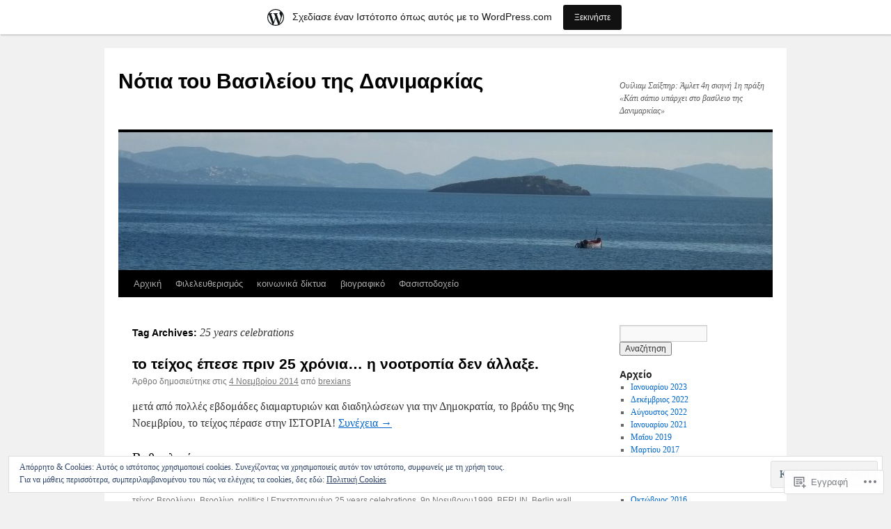

--- FILE ---
content_type: text/html; charset=UTF-8
request_url: https://brexians.wordpress.com/tag/25-years-celebrations/
body_size: 19635
content:
<!DOCTYPE html>
<html lang="el-GR">
<head>
<meta charset="UTF-8" />
<title>
25 years celebrations | Νότια του Βασιλείου της Δανιμαρκίας</title>
<link rel="profile" href="https://gmpg.org/xfn/11" />
<link rel="stylesheet" type="text/css" media="all" href="https://s0.wp.com/wp-content/themes/pub/twentyten/style.css?m=1659017451i&amp;ver=20190507" />
<link rel="pingback" href="https://brexians.wordpress.com/xmlrpc.php">
<meta name='robots' content='max-image-preview:large' />
<meta name="google-site-verification" content="f5QWMJemk0RgLSJ1S_9xRGADB6OWzZc1bPI4noqVhtU" />
<link rel='dns-prefetch' href='//s0.wp.com' />
<link rel='dns-prefetch' href='//af.pubmine.com' />
<link rel="alternate" type="application/rss+xml" title="Ροή RSS &raquo; Νότια του Βασιλείου της Δανιμαρκίας" href="https://brexians.wordpress.com/feed/" />
<link rel="alternate" type="application/rss+xml" title="Κανάλι σχολίων &raquo; Νότια του Βασιλείου της Δανιμαρκίας" href="https://brexians.wordpress.com/comments/feed/" />
<link rel="alternate" type="application/rss+xml" title="Κανάλι ετικέτας 25 years celebrations &raquo; Νότια του Βασιλείου της Δανιμαρκίας" href="https://brexians.wordpress.com/tag/25-years-celebrations/feed/" />
	<script type="text/javascript">
		/* <![CDATA[ */
		function addLoadEvent(func) {
			var oldonload = window.onload;
			if (typeof window.onload != 'function') {
				window.onload = func;
			} else {
				window.onload = function () {
					oldonload();
					func();
				}
			}
		}
		/* ]]> */
	</script>
	<link crossorigin='anonymous' rel='stylesheet' id='all-css-0-1' href='/_static/??-eJxtjEsOwjAMRC9EMBUoiAXiLG6wojTOR7WjiNuTdoGEYDkz7w30alzJSlkhNVO5+ZAFenh6UgFqYy0xkGHsoJQqo5KA6Ivp6EQO8P+AQxzYQlrRRbOnH3zm4j9CwjWShuzNjCsM9LvZ5Ee6T1c72cvpZs/LG8VZRLg=&cssminify=yes' type='text/css' media='all' />
<style id='wp-emoji-styles-inline-css'>

	img.wp-smiley, img.emoji {
		display: inline !important;
		border: none !important;
		box-shadow: none !important;
		height: 1em !important;
		width: 1em !important;
		margin: 0 0.07em !important;
		vertical-align: -0.1em !important;
		background: none !important;
		padding: 0 !important;
	}
/*# sourceURL=wp-emoji-styles-inline-css */
</style>
<link crossorigin='anonymous' rel='stylesheet' id='all-css-2-1' href='/wp-content/plugins/gutenberg-core/v22.2.0/build/styles/block-library/style.css?m=1764855221i&cssminify=yes' type='text/css' media='all' />
<style id='wp-block-library-inline-css'>
.has-text-align-justify {
	text-align:justify;
}
.has-text-align-justify{text-align:justify;}

/*# sourceURL=wp-block-library-inline-css */
</style><style id='global-styles-inline-css'>
:root{--wp--preset--aspect-ratio--square: 1;--wp--preset--aspect-ratio--4-3: 4/3;--wp--preset--aspect-ratio--3-4: 3/4;--wp--preset--aspect-ratio--3-2: 3/2;--wp--preset--aspect-ratio--2-3: 2/3;--wp--preset--aspect-ratio--16-9: 16/9;--wp--preset--aspect-ratio--9-16: 9/16;--wp--preset--color--black: #000;--wp--preset--color--cyan-bluish-gray: #abb8c3;--wp--preset--color--white: #fff;--wp--preset--color--pale-pink: #f78da7;--wp--preset--color--vivid-red: #cf2e2e;--wp--preset--color--luminous-vivid-orange: #ff6900;--wp--preset--color--luminous-vivid-amber: #fcb900;--wp--preset--color--light-green-cyan: #7bdcb5;--wp--preset--color--vivid-green-cyan: #00d084;--wp--preset--color--pale-cyan-blue: #8ed1fc;--wp--preset--color--vivid-cyan-blue: #0693e3;--wp--preset--color--vivid-purple: #9b51e0;--wp--preset--color--blue: #0066cc;--wp--preset--color--medium-gray: #666;--wp--preset--color--light-gray: #f1f1f1;--wp--preset--gradient--vivid-cyan-blue-to-vivid-purple: linear-gradient(135deg,rgb(6,147,227) 0%,rgb(155,81,224) 100%);--wp--preset--gradient--light-green-cyan-to-vivid-green-cyan: linear-gradient(135deg,rgb(122,220,180) 0%,rgb(0,208,130) 100%);--wp--preset--gradient--luminous-vivid-amber-to-luminous-vivid-orange: linear-gradient(135deg,rgb(252,185,0) 0%,rgb(255,105,0) 100%);--wp--preset--gradient--luminous-vivid-orange-to-vivid-red: linear-gradient(135deg,rgb(255,105,0) 0%,rgb(207,46,46) 100%);--wp--preset--gradient--very-light-gray-to-cyan-bluish-gray: linear-gradient(135deg,rgb(238,238,238) 0%,rgb(169,184,195) 100%);--wp--preset--gradient--cool-to-warm-spectrum: linear-gradient(135deg,rgb(74,234,220) 0%,rgb(151,120,209) 20%,rgb(207,42,186) 40%,rgb(238,44,130) 60%,rgb(251,105,98) 80%,rgb(254,248,76) 100%);--wp--preset--gradient--blush-light-purple: linear-gradient(135deg,rgb(255,206,236) 0%,rgb(152,150,240) 100%);--wp--preset--gradient--blush-bordeaux: linear-gradient(135deg,rgb(254,205,165) 0%,rgb(254,45,45) 50%,rgb(107,0,62) 100%);--wp--preset--gradient--luminous-dusk: linear-gradient(135deg,rgb(255,203,112) 0%,rgb(199,81,192) 50%,rgb(65,88,208) 100%);--wp--preset--gradient--pale-ocean: linear-gradient(135deg,rgb(255,245,203) 0%,rgb(182,227,212) 50%,rgb(51,167,181) 100%);--wp--preset--gradient--electric-grass: linear-gradient(135deg,rgb(202,248,128) 0%,rgb(113,206,126) 100%);--wp--preset--gradient--midnight: linear-gradient(135deg,rgb(2,3,129) 0%,rgb(40,116,252) 100%);--wp--preset--font-size--small: 13px;--wp--preset--font-size--medium: 20px;--wp--preset--font-size--large: 36px;--wp--preset--font-size--x-large: 42px;--wp--preset--font-family--albert-sans: 'Albert Sans', sans-serif;--wp--preset--font-family--alegreya: Alegreya, serif;--wp--preset--font-family--arvo: Arvo, serif;--wp--preset--font-family--bodoni-moda: 'Bodoni Moda', serif;--wp--preset--font-family--bricolage-grotesque: 'Bricolage Grotesque', sans-serif;--wp--preset--font-family--cabin: Cabin, sans-serif;--wp--preset--font-family--chivo: Chivo, sans-serif;--wp--preset--font-family--commissioner: Commissioner, sans-serif;--wp--preset--font-family--cormorant: Cormorant, serif;--wp--preset--font-family--courier-prime: 'Courier Prime', monospace;--wp--preset--font-family--crimson-pro: 'Crimson Pro', serif;--wp--preset--font-family--dm-mono: 'DM Mono', monospace;--wp--preset--font-family--dm-sans: 'DM Sans', sans-serif;--wp--preset--font-family--dm-serif-display: 'DM Serif Display', serif;--wp--preset--font-family--domine: Domine, serif;--wp--preset--font-family--eb-garamond: 'EB Garamond', serif;--wp--preset--font-family--epilogue: Epilogue, sans-serif;--wp--preset--font-family--fahkwang: Fahkwang, sans-serif;--wp--preset--font-family--figtree: Figtree, sans-serif;--wp--preset--font-family--fira-sans: 'Fira Sans', sans-serif;--wp--preset--font-family--fjalla-one: 'Fjalla One', sans-serif;--wp--preset--font-family--fraunces: Fraunces, serif;--wp--preset--font-family--gabarito: Gabarito, system-ui;--wp--preset--font-family--ibm-plex-mono: 'IBM Plex Mono', monospace;--wp--preset--font-family--ibm-plex-sans: 'IBM Plex Sans', sans-serif;--wp--preset--font-family--ibarra-real-nova: 'Ibarra Real Nova', serif;--wp--preset--font-family--instrument-serif: 'Instrument Serif', serif;--wp--preset--font-family--inter: Inter, sans-serif;--wp--preset--font-family--josefin-sans: 'Josefin Sans', sans-serif;--wp--preset--font-family--jost: Jost, sans-serif;--wp--preset--font-family--libre-baskerville: 'Libre Baskerville', serif;--wp--preset--font-family--libre-franklin: 'Libre Franklin', sans-serif;--wp--preset--font-family--literata: Literata, serif;--wp--preset--font-family--lora: Lora, serif;--wp--preset--font-family--merriweather: Merriweather, serif;--wp--preset--font-family--montserrat: Montserrat, sans-serif;--wp--preset--font-family--newsreader: Newsreader, serif;--wp--preset--font-family--noto-sans-mono: 'Noto Sans Mono', sans-serif;--wp--preset--font-family--nunito: Nunito, sans-serif;--wp--preset--font-family--open-sans: 'Open Sans', sans-serif;--wp--preset--font-family--overpass: Overpass, sans-serif;--wp--preset--font-family--pt-serif: 'PT Serif', serif;--wp--preset--font-family--petrona: Petrona, serif;--wp--preset--font-family--piazzolla: Piazzolla, serif;--wp--preset--font-family--playfair-display: 'Playfair Display', serif;--wp--preset--font-family--plus-jakarta-sans: 'Plus Jakarta Sans', sans-serif;--wp--preset--font-family--poppins: Poppins, sans-serif;--wp--preset--font-family--raleway: Raleway, sans-serif;--wp--preset--font-family--roboto: Roboto, sans-serif;--wp--preset--font-family--roboto-slab: 'Roboto Slab', serif;--wp--preset--font-family--rubik: Rubik, sans-serif;--wp--preset--font-family--rufina: Rufina, serif;--wp--preset--font-family--sora: Sora, sans-serif;--wp--preset--font-family--source-sans-3: 'Source Sans 3', sans-serif;--wp--preset--font-family--source-serif-4: 'Source Serif 4', serif;--wp--preset--font-family--space-mono: 'Space Mono', monospace;--wp--preset--font-family--syne: Syne, sans-serif;--wp--preset--font-family--texturina: Texturina, serif;--wp--preset--font-family--urbanist: Urbanist, sans-serif;--wp--preset--font-family--work-sans: 'Work Sans', sans-serif;--wp--preset--spacing--20: 0.44rem;--wp--preset--spacing--30: 0.67rem;--wp--preset--spacing--40: 1rem;--wp--preset--spacing--50: 1.5rem;--wp--preset--spacing--60: 2.25rem;--wp--preset--spacing--70: 3.38rem;--wp--preset--spacing--80: 5.06rem;--wp--preset--shadow--natural: 6px 6px 9px rgba(0, 0, 0, 0.2);--wp--preset--shadow--deep: 12px 12px 50px rgba(0, 0, 0, 0.4);--wp--preset--shadow--sharp: 6px 6px 0px rgba(0, 0, 0, 0.2);--wp--preset--shadow--outlined: 6px 6px 0px -3px rgb(255, 255, 255), 6px 6px rgb(0, 0, 0);--wp--preset--shadow--crisp: 6px 6px 0px rgb(0, 0, 0);}:where(.is-layout-flex){gap: 0.5em;}:where(.is-layout-grid){gap: 0.5em;}body .is-layout-flex{display: flex;}.is-layout-flex{flex-wrap: wrap;align-items: center;}.is-layout-flex > :is(*, div){margin: 0;}body .is-layout-grid{display: grid;}.is-layout-grid > :is(*, div){margin: 0;}:where(.wp-block-columns.is-layout-flex){gap: 2em;}:where(.wp-block-columns.is-layout-grid){gap: 2em;}:where(.wp-block-post-template.is-layout-flex){gap: 1.25em;}:where(.wp-block-post-template.is-layout-grid){gap: 1.25em;}.has-black-color{color: var(--wp--preset--color--black) !important;}.has-cyan-bluish-gray-color{color: var(--wp--preset--color--cyan-bluish-gray) !important;}.has-white-color{color: var(--wp--preset--color--white) !important;}.has-pale-pink-color{color: var(--wp--preset--color--pale-pink) !important;}.has-vivid-red-color{color: var(--wp--preset--color--vivid-red) !important;}.has-luminous-vivid-orange-color{color: var(--wp--preset--color--luminous-vivid-orange) !important;}.has-luminous-vivid-amber-color{color: var(--wp--preset--color--luminous-vivid-amber) !important;}.has-light-green-cyan-color{color: var(--wp--preset--color--light-green-cyan) !important;}.has-vivid-green-cyan-color{color: var(--wp--preset--color--vivid-green-cyan) !important;}.has-pale-cyan-blue-color{color: var(--wp--preset--color--pale-cyan-blue) !important;}.has-vivid-cyan-blue-color{color: var(--wp--preset--color--vivid-cyan-blue) !important;}.has-vivid-purple-color{color: var(--wp--preset--color--vivid-purple) !important;}.has-black-background-color{background-color: var(--wp--preset--color--black) !important;}.has-cyan-bluish-gray-background-color{background-color: var(--wp--preset--color--cyan-bluish-gray) !important;}.has-white-background-color{background-color: var(--wp--preset--color--white) !important;}.has-pale-pink-background-color{background-color: var(--wp--preset--color--pale-pink) !important;}.has-vivid-red-background-color{background-color: var(--wp--preset--color--vivid-red) !important;}.has-luminous-vivid-orange-background-color{background-color: var(--wp--preset--color--luminous-vivid-orange) !important;}.has-luminous-vivid-amber-background-color{background-color: var(--wp--preset--color--luminous-vivid-amber) !important;}.has-light-green-cyan-background-color{background-color: var(--wp--preset--color--light-green-cyan) !important;}.has-vivid-green-cyan-background-color{background-color: var(--wp--preset--color--vivid-green-cyan) !important;}.has-pale-cyan-blue-background-color{background-color: var(--wp--preset--color--pale-cyan-blue) !important;}.has-vivid-cyan-blue-background-color{background-color: var(--wp--preset--color--vivid-cyan-blue) !important;}.has-vivid-purple-background-color{background-color: var(--wp--preset--color--vivid-purple) !important;}.has-black-border-color{border-color: var(--wp--preset--color--black) !important;}.has-cyan-bluish-gray-border-color{border-color: var(--wp--preset--color--cyan-bluish-gray) !important;}.has-white-border-color{border-color: var(--wp--preset--color--white) !important;}.has-pale-pink-border-color{border-color: var(--wp--preset--color--pale-pink) !important;}.has-vivid-red-border-color{border-color: var(--wp--preset--color--vivid-red) !important;}.has-luminous-vivid-orange-border-color{border-color: var(--wp--preset--color--luminous-vivid-orange) !important;}.has-luminous-vivid-amber-border-color{border-color: var(--wp--preset--color--luminous-vivid-amber) !important;}.has-light-green-cyan-border-color{border-color: var(--wp--preset--color--light-green-cyan) !important;}.has-vivid-green-cyan-border-color{border-color: var(--wp--preset--color--vivid-green-cyan) !important;}.has-pale-cyan-blue-border-color{border-color: var(--wp--preset--color--pale-cyan-blue) !important;}.has-vivid-cyan-blue-border-color{border-color: var(--wp--preset--color--vivid-cyan-blue) !important;}.has-vivid-purple-border-color{border-color: var(--wp--preset--color--vivid-purple) !important;}.has-vivid-cyan-blue-to-vivid-purple-gradient-background{background: var(--wp--preset--gradient--vivid-cyan-blue-to-vivid-purple) !important;}.has-light-green-cyan-to-vivid-green-cyan-gradient-background{background: var(--wp--preset--gradient--light-green-cyan-to-vivid-green-cyan) !important;}.has-luminous-vivid-amber-to-luminous-vivid-orange-gradient-background{background: var(--wp--preset--gradient--luminous-vivid-amber-to-luminous-vivid-orange) !important;}.has-luminous-vivid-orange-to-vivid-red-gradient-background{background: var(--wp--preset--gradient--luminous-vivid-orange-to-vivid-red) !important;}.has-very-light-gray-to-cyan-bluish-gray-gradient-background{background: var(--wp--preset--gradient--very-light-gray-to-cyan-bluish-gray) !important;}.has-cool-to-warm-spectrum-gradient-background{background: var(--wp--preset--gradient--cool-to-warm-spectrum) !important;}.has-blush-light-purple-gradient-background{background: var(--wp--preset--gradient--blush-light-purple) !important;}.has-blush-bordeaux-gradient-background{background: var(--wp--preset--gradient--blush-bordeaux) !important;}.has-luminous-dusk-gradient-background{background: var(--wp--preset--gradient--luminous-dusk) !important;}.has-pale-ocean-gradient-background{background: var(--wp--preset--gradient--pale-ocean) !important;}.has-electric-grass-gradient-background{background: var(--wp--preset--gradient--electric-grass) !important;}.has-midnight-gradient-background{background: var(--wp--preset--gradient--midnight) !important;}.has-small-font-size{font-size: var(--wp--preset--font-size--small) !important;}.has-medium-font-size{font-size: var(--wp--preset--font-size--medium) !important;}.has-large-font-size{font-size: var(--wp--preset--font-size--large) !important;}.has-x-large-font-size{font-size: var(--wp--preset--font-size--x-large) !important;}.has-albert-sans-font-family{font-family: var(--wp--preset--font-family--albert-sans) !important;}.has-alegreya-font-family{font-family: var(--wp--preset--font-family--alegreya) !important;}.has-arvo-font-family{font-family: var(--wp--preset--font-family--arvo) !important;}.has-bodoni-moda-font-family{font-family: var(--wp--preset--font-family--bodoni-moda) !important;}.has-bricolage-grotesque-font-family{font-family: var(--wp--preset--font-family--bricolage-grotesque) !important;}.has-cabin-font-family{font-family: var(--wp--preset--font-family--cabin) !important;}.has-chivo-font-family{font-family: var(--wp--preset--font-family--chivo) !important;}.has-commissioner-font-family{font-family: var(--wp--preset--font-family--commissioner) !important;}.has-cormorant-font-family{font-family: var(--wp--preset--font-family--cormorant) !important;}.has-courier-prime-font-family{font-family: var(--wp--preset--font-family--courier-prime) !important;}.has-crimson-pro-font-family{font-family: var(--wp--preset--font-family--crimson-pro) !important;}.has-dm-mono-font-family{font-family: var(--wp--preset--font-family--dm-mono) !important;}.has-dm-sans-font-family{font-family: var(--wp--preset--font-family--dm-sans) !important;}.has-dm-serif-display-font-family{font-family: var(--wp--preset--font-family--dm-serif-display) !important;}.has-domine-font-family{font-family: var(--wp--preset--font-family--domine) !important;}.has-eb-garamond-font-family{font-family: var(--wp--preset--font-family--eb-garamond) !important;}.has-epilogue-font-family{font-family: var(--wp--preset--font-family--epilogue) !important;}.has-fahkwang-font-family{font-family: var(--wp--preset--font-family--fahkwang) !important;}.has-figtree-font-family{font-family: var(--wp--preset--font-family--figtree) !important;}.has-fira-sans-font-family{font-family: var(--wp--preset--font-family--fira-sans) !important;}.has-fjalla-one-font-family{font-family: var(--wp--preset--font-family--fjalla-one) !important;}.has-fraunces-font-family{font-family: var(--wp--preset--font-family--fraunces) !important;}.has-gabarito-font-family{font-family: var(--wp--preset--font-family--gabarito) !important;}.has-ibm-plex-mono-font-family{font-family: var(--wp--preset--font-family--ibm-plex-mono) !important;}.has-ibm-plex-sans-font-family{font-family: var(--wp--preset--font-family--ibm-plex-sans) !important;}.has-ibarra-real-nova-font-family{font-family: var(--wp--preset--font-family--ibarra-real-nova) !important;}.has-instrument-serif-font-family{font-family: var(--wp--preset--font-family--instrument-serif) !important;}.has-inter-font-family{font-family: var(--wp--preset--font-family--inter) !important;}.has-josefin-sans-font-family{font-family: var(--wp--preset--font-family--josefin-sans) !important;}.has-jost-font-family{font-family: var(--wp--preset--font-family--jost) !important;}.has-libre-baskerville-font-family{font-family: var(--wp--preset--font-family--libre-baskerville) !important;}.has-libre-franklin-font-family{font-family: var(--wp--preset--font-family--libre-franklin) !important;}.has-literata-font-family{font-family: var(--wp--preset--font-family--literata) !important;}.has-lora-font-family{font-family: var(--wp--preset--font-family--lora) !important;}.has-merriweather-font-family{font-family: var(--wp--preset--font-family--merriweather) !important;}.has-montserrat-font-family{font-family: var(--wp--preset--font-family--montserrat) !important;}.has-newsreader-font-family{font-family: var(--wp--preset--font-family--newsreader) !important;}.has-noto-sans-mono-font-family{font-family: var(--wp--preset--font-family--noto-sans-mono) !important;}.has-nunito-font-family{font-family: var(--wp--preset--font-family--nunito) !important;}.has-open-sans-font-family{font-family: var(--wp--preset--font-family--open-sans) !important;}.has-overpass-font-family{font-family: var(--wp--preset--font-family--overpass) !important;}.has-pt-serif-font-family{font-family: var(--wp--preset--font-family--pt-serif) !important;}.has-petrona-font-family{font-family: var(--wp--preset--font-family--petrona) !important;}.has-piazzolla-font-family{font-family: var(--wp--preset--font-family--piazzolla) !important;}.has-playfair-display-font-family{font-family: var(--wp--preset--font-family--playfair-display) !important;}.has-plus-jakarta-sans-font-family{font-family: var(--wp--preset--font-family--plus-jakarta-sans) !important;}.has-poppins-font-family{font-family: var(--wp--preset--font-family--poppins) !important;}.has-raleway-font-family{font-family: var(--wp--preset--font-family--raleway) !important;}.has-roboto-font-family{font-family: var(--wp--preset--font-family--roboto) !important;}.has-roboto-slab-font-family{font-family: var(--wp--preset--font-family--roboto-slab) !important;}.has-rubik-font-family{font-family: var(--wp--preset--font-family--rubik) !important;}.has-rufina-font-family{font-family: var(--wp--preset--font-family--rufina) !important;}.has-sora-font-family{font-family: var(--wp--preset--font-family--sora) !important;}.has-source-sans-3-font-family{font-family: var(--wp--preset--font-family--source-sans-3) !important;}.has-source-serif-4-font-family{font-family: var(--wp--preset--font-family--source-serif-4) !important;}.has-space-mono-font-family{font-family: var(--wp--preset--font-family--space-mono) !important;}.has-syne-font-family{font-family: var(--wp--preset--font-family--syne) !important;}.has-texturina-font-family{font-family: var(--wp--preset--font-family--texturina) !important;}.has-urbanist-font-family{font-family: var(--wp--preset--font-family--urbanist) !important;}.has-work-sans-font-family{font-family: var(--wp--preset--font-family--work-sans) !important;}
/*# sourceURL=global-styles-inline-css */
</style>

<style id='classic-theme-styles-inline-css'>
/*! This file is auto-generated */
.wp-block-button__link{color:#fff;background-color:#32373c;border-radius:9999px;box-shadow:none;text-decoration:none;padding:calc(.667em + 2px) calc(1.333em + 2px);font-size:1.125em}.wp-block-file__button{background:#32373c;color:#fff;text-decoration:none}
/*# sourceURL=/wp-includes/css/classic-themes.min.css */
</style>
<link crossorigin='anonymous' rel='stylesheet' id='all-css-4-1' href='/_static/??-eJyNj8EOgjAQRH/I7aZoFA/Gb6FlxUoLDbuV8PdWSNDEhHjZw2Te7AyOEWzfCXWC0afGdYy2N763LWOhdKk0sAvREwz0VAesHcvqAJbJk7LMO/wKCgk+WQNlPcRK3o5AtavIU8i2LWyMmQFj4kDMkG9wKYDcM8g/3CJjTAZlzMKUVVwK/uedV8D8c7OUqxsSxpt3th1w3X4NF30sdbkvivPp8QJ5VH3H&cssminify=yes' type='text/css' media='all' />
<style id='jetpack_facebook_likebox-inline-css'>
.widget_facebook_likebox {
	overflow: hidden;
}

/*# sourceURL=/wp-content/mu-plugins/jetpack-plugin/sun/modules/widgets/facebook-likebox/style.css */
</style>
<link crossorigin='anonymous' rel='stylesheet' id='all-css-6-1' href='/_static/??-eJx9jMEOAiEMRH9IbDbBqAfjtwCppKbQBrpu9u8Xb3jxNi/zZmBTl6QaVgOmCPgZKTYydEEJrChDkqLBQNcIto16H/YsdtsZz6n3E0xvZXXKa6baoWFkySNmGNaE/0YZxbGkYCT1B9yLA7Xv9Fkei7/cvb9dF/8+APODS7o=&cssminify=yes' type='text/css' media='all' />
<style id='jetpack-global-styles-frontend-style-inline-css'>
:root { --font-headings: unset; --font-base: unset; --font-headings-default: -apple-system,BlinkMacSystemFont,"Segoe UI",Roboto,Oxygen-Sans,Ubuntu,Cantarell,"Helvetica Neue",sans-serif; --font-base-default: -apple-system,BlinkMacSystemFont,"Segoe UI",Roboto,Oxygen-Sans,Ubuntu,Cantarell,"Helvetica Neue",sans-serif;}
/*# sourceURL=jetpack-global-styles-frontend-style-inline-css */
</style>
<link crossorigin='anonymous' rel='stylesheet' id='all-css-8-1' href='/_static/??-eJyNjcsKAjEMRX/IGtQZBxfip0hMS9sxTYppGfx7H7gRN+7ugcs5sFRHKi1Ig9Jd5R6zGMyhVaTrh8G6QFHfORhYwlvw6P39PbPENZmt4G/ROQuBKWVkxxrVvuBH1lIoz2waILJekF+HUzlupnG3nQ77YZwfuRJIaQ==&cssminify=yes' type='text/css' media='all' />
<script type="text/javascript" id="wpcom-actionbar-placeholder-js-extra">
/* <![CDATA[ */
var actionbardata = {"siteID":"1221605","postID":"0","siteURL":"https://brexians.wordpress.com","xhrURL":"https://brexians.wordpress.com/wp-admin/admin-ajax.php","nonce":"790e1839d9","isLoggedIn":"","statusMessage":"","subsEmailDefault":"instantly","proxyScriptUrl":"https://s0.wp.com/wp-content/js/wpcom-proxy-request.js?m=1513050504i&amp;ver=20211021","i18n":{"followedText":"\u039d\u03ad\u03b1 \u03ac\u03c1\u03b8\u03c1\u03b1 \u03b1\u03c0\u03cc \u03b1\u03c5\u03c4\u03cc\u03bd \u03c4\u03bf\u03bd \u03b9\u03c3\u03c4\u03cc\u03c4\u03bf\u03c0\u03bf \u03b8\u03b1 \u03b5\u03bc\u03c6\u03b1\u03bd\u03af\u03b6\u03bf\u03bd\u03c4\u03b1\u03b9 \u03c4\u03ce\u03c1\u03b1 \u03c3\u03c4\u03bf\u03bd \u003Ca href=\"https://wordpress.com/reader\"\u003E\u0391\u03bd\u03b1\u03b3\u03bd\u03ce\u03c3\u03c4\u03b7\u003C/a\u003E","foldBar":"\u03a3\u03cd\u03bc\u03c0\u03c4\u03c5\u03be\u03b7 \u03bc\u03c0\u03ac\u03c1\u03b1\u03c2","unfoldBar":"\u0386\u03bd\u03bf\u03b9\u03b3\u03bc\u03b1","shortLinkCopied":"\u039f \u03c3\u03cd\u03bd\u03b4\u03b5\u03c3\u03bc\u03bf\u03c2 \u03bc\u03b9\u03ba\u03c1\u03bf\u03cd URL \u03b1\u03bd\u03c4\u03b9\u03b3\u03c1\u03ac\u03c6\u03b7\u03ba\u03b5 \u03c3\u03c4\u03bf \u03c0\u03c1\u03cc\u03c7\u03b5\u03b9\u03c1\u03bf."}};
//# sourceURL=wpcom-actionbar-placeholder-js-extra
/* ]]> */
</script>
<script type="text/javascript" id="jetpack-mu-wpcom-settings-js-before">
/* <![CDATA[ */
var JETPACK_MU_WPCOM_SETTINGS = {"assetsUrl":"https://s0.wp.com/wp-content/mu-plugins/jetpack-mu-wpcom-plugin/sun/jetpack_vendor/automattic/jetpack-mu-wpcom/src/build/"};
//# sourceURL=jetpack-mu-wpcom-settings-js-before
/* ]]> */
</script>
<script crossorigin='anonymous' type='text/javascript'  src='/_static/??/wp-content/js/rlt-proxy.js,/wp-content/blog-plugins/wordads-classes/js/cmp/v2/cmp-non-gdpr.js?m=1720530689j'></script>
<script type="text/javascript" id="rlt-proxy-js-after">
/* <![CDATA[ */
	rltInitialize( {"token":null,"iframeOrigins":["https:\/\/widgets.wp.com"]} );
//# sourceURL=rlt-proxy-js-after
/* ]]> */
</script>
<link rel="EditURI" type="application/rsd+xml" title="RSD" href="https://brexians.wordpress.com/xmlrpc.php?rsd" />
<meta name="generator" content="WordPress.com" />

<!-- Jetpack Open Graph Tags -->
<meta property="og:type" content="website" />
<meta property="og:title" content="25 years celebrations – Νότια του Βασιλείου της Δανιμαρκίας" />
<meta property="og:url" content="https://brexians.wordpress.com/tag/25-years-celebrations/" />
<meta property="og:site_name" content="Νότια του Βασιλείου της Δανιμαρκίας" />
<meta property="og:image" content="https://secure.gravatar.com/blavatar/249f6ff695d120bcd2388999fc4db5b15a7eb85f4b882d1ab92d6f0128cd0ead?s=200&#038;ts=1769178448" />
<meta property="og:image:width" content="200" />
<meta property="og:image:height" content="200" />
<meta property="og:image:alt" content="" />
<meta property="og:locale" content="el_GR" />
<meta property="fb:app_id" content="249643311490" />
<meta name="twitter:creator" content="@brexians" />
<meta name="twitter:site" content="@brexians" />

<!-- End Jetpack Open Graph Tags -->
<link rel="shortcut icon" type="image/x-icon" href="https://secure.gravatar.com/blavatar/249f6ff695d120bcd2388999fc4db5b15a7eb85f4b882d1ab92d6f0128cd0ead?s=32" sizes="16x16" />
<link rel="icon" type="image/x-icon" href="https://secure.gravatar.com/blavatar/249f6ff695d120bcd2388999fc4db5b15a7eb85f4b882d1ab92d6f0128cd0ead?s=32" sizes="16x16" />
<link rel="apple-touch-icon" href="https://secure.gravatar.com/blavatar/249f6ff695d120bcd2388999fc4db5b15a7eb85f4b882d1ab92d6f0128cd0ead?s=114" />
<link rel='openid.server' href='https://brexians.wordpress.com/?openidserver=1' />
<link rel='openid.delegate' href='https://brexians.wordpress.com/' />
<link rel="search" type="application/opensearchdescription+xml" href="https://brexians.wordpress.com/osd.xml" title="Νότια του Βασιλείου της Δανιμαρκίας" />
<link rel="search" type="application/opensearchdescription+xml" href="https://s1.wp.com/opensearch.xml" title="WordPress.com" />
		<style type="text/css">
			.recentcomments a {
				display: inline !important;
				padding: 0 !important;
				margin: 0 !important;
			}

			table.recentcommentsavatartop img.avatar, table.recentcommentsavatarend img.avatar {
				border: 0px;
				margin: 0;
			}

			table.recentcommentsavatartop a, table.recentcommentsavatarend a {
				border: 0px !important;
				background-color: transparent !important;
			}

			td.recentcommentsavatarend, td.recentcommentsavatartop {
				padding: 0px 0px 1px 0px;
				margin: 0px;
			}

			td.recentcommentstextend {
				border: none !important;
				padding: 0px 0px 2px 10px;
			}

			.rtl td.recentcommentstextend {
				padding: 0px 10px 2px 0px;
			}

			td.recentcommentstexttop {
				border: none;
				padding: 0px 0px 0px 10px;
			}

			.rtl td.recentcommentstexttop {
				padding: 0px 10px 0px 0px;
			}
		</style>
		<meta name="description" content="Άρθρα σχετικά με 25 years celebrations γραμμένα από brexians" />
<script type="text/javascript">
/* <![CDATA[ */
var wa_client = {}; wa_client.cmd = []; wa_client.config = { 'blog_id': 1221605, 'blog_language': 'el', 'is_wordads': false, 'hosting_type': 0, 'afp_account_id': null, 'afp_host_id': 5038568878849053, 'theme': 'pub/twentyten', '_': { 'title': 'Διαφήμιση', 'privacy_settings': 'Ρυθμίσεις απορρήτου' }, 'formats': [ 'belowpost', 'bottom_sticky', 'sidebar_sticky_right', 'sidebar', 'gutenberg_rectangle', 'gutenberg_leaderboard', 'gutenberg_mobile_leaderboard', 'gutenberg_skyscraper' ] };
/* ]]> */
</script>
		<script type="text/javascript">

			window.doNotSellCallback = function() {

				var linkElements = [
					'a[href="https://wordpress.com/?ref=footer_blog"]',
					'a[href="https://wordpress.com/?ref=footer_website"]',
					'a[href="https://wordpress.com/?ref=vertical_footer"]',
					'a[href^="https://wordpress.com/?ref=footer_segment_"]',
				].join(',');

				var dnsLink = document.createElement( 'a' );
				dnsLink.href = 'https://wordpress.com/el/advertising-program-optout/';
				dnsLink.classList.add( 'do-not-sell-link' );
				dnsLink.rel = 'nofollow';
				dnsLink.style.marginLeft = '0.5em';
				dnsLink.textContent = 'Μην πουλήσετε ή μοιραστείτε τις προσωπικές μου πληροφορίες';

				var creditLinks = document.querySelectorAll( linkElements );

				if ( 0 === creditLinks.length ) {
					return false;
				}

				Array.prototype.forEach.call( creditLinks, function( el ) {
					el.insertAdjacentElement( 'afterend', dnsLink );
				});

				return true;
			};

		</script>
		<script type="text/javascript">
	window.google_analytics_uacct = "UA-52447-2";
</script>

<script type="text/javascript">
	var _gaq = _gaq || [];
	_gaq.push(['_setAccount', 'UA-52447-2']);
	_gaq.push(['_gat._anonymizeIp']);
	_gaq.push(['_setDomainName', 'wordpress.com']);
	_gaq.push(['_initData']);
	_gaq.push(['_trackPageview']);

	(function() {
		var ga = document.createElement('script'); ga.type = 'text/javascript'; ga.async = true;
		ga.src = ('https:' == document.location.protocol ? 'https://ssl' : 'http://www') + '.google-analytics.com/ga.js';
		(document.getElementsByTagName('head')[0] || document.getElementsByTagName('body')[0]).appendChild(ga);
	})();
</script>
</head>

<body class="archive tag tag-25-years-celebrations tag-294915343 wp-theme-pubtwentyten customizer-styles-applied single-author jetpack-reblog-enabled has-marketing-bar has-marketing-bar-theme-twenty-ten">
<div id="wrapper" class="hfeed">
	<div id="header">
		<div id="masthead">
			<div id="branding" role="banner">
								<div id="site-title">
					<span>
						<a href="https://brexians.wordpress.com/" title="Νότια του Βασιλείου της Δανιμαρκίας" rel="home">Νότια του Βασιλείου της Δανιμαρκίας</a>
					</span>
				</div>
				<div id="site-description">Ουίλιαμ Σαίξπηρ: Άμλετ 4η σκηνή 1η πράξη  «Κάτι σάπιο υπάρχει στο βασίλειο της Δανιμαρκίας»</div>

									<a class="home-link" href="https://brexians.wordpress.com/" title="Νότια του Βασιλείου της Δανιμαρκίας" rel="home">
						<img src="https://brexians.wordpress.com/wp-content/uploads/2016/07/cropped-100_1839.jpg" width="940" height="198" alt="" />
					</a>
								</div><!-- #branding -->

			<div id="access" role="navigation">
								<div class="skip-link screen-reader-text"><a href="#content" title="Μετάβαση στο περιεχόμενο">Μετάβαση στο περιεχόμενο</a></div>
				<div class="menu"><ul>
<li ><a href="https://brexians.wordpress.com/">Αρχική</a></li><li class="page_item page-item-8531"><a href="https://brexians.wordpress.com/%cf%86%ce%b9%ce%bb%ce%b5%ce%bb%ce%b5%cf%85%ce%b8%ce%b5%cf%81%ce%b9%cf%83%ce%bc%cf%8c%cf%82/">Φιλελευθερισμός</a></li>
<li class="page_item page-item-56"><a href="https://brexians.wordpress.com/%ce%ba%ce%bf%ce%b9%ce%bd%cf%89%ce%bd%ce%b9%ce%ba%ce%ac-%ce%b4%ce%af%ce%ba%cf%84%cf%85%ce%b1/">κοινωνικά δίκτυα</a></li>
<li class="page_item page-item-62"><a href="https://brexians.wordpress.com/%ce%b2%ce%b9%ce%bf%ce%b3%cf%81%ce%b1%cf%86%ce%b9%ce%ba%cf%8c/">βιογραφικό</a></li>
<li class="page_item page-item-48"><a href="https://brexians.wordpress.com/%cf%86%ce%b1%cf%83%ce%b9%cf%83%cf%84%ce%bf%ce%b4%ce%bf%cf%87%ce%b5%ce%af%ce%bf/">Φασιστοδοχείο</a></li>
</ul></div>
			</div><!-- #access -->
		</div><!-- #masthead -->
	</div><!-- #header -->

	<div id="main">

		<div id="container">
			<div id="content" role="main">

				<h1 class="page-title">Tag Archives: <span>25 years celebrations</span></h1>

				



	
			<div id="post-17910" class="post-17910 post type-post status-publish format-standard has-post-thumbnail hentry category-25-years category-berlin-2 category-communism category-europe category-301145 category-22459165 category-25882271 category-27430606 category-5307173 category-politics tag-25-years-celebrations tag-9-1999 tag-berlin tag-berlin-wall tag-celebrations tag-communism tag-display tag-europe tag-germany tag-224974671 tag-301145 tag-27430606 tag-1055337 tag-politics">
			<h2 class="entry-title"><a href="https://brexians.wordpress.com/2014/11/04/%ce%b4%ce%ba%ce%b3/" rel="bookmark">το τείχος έπεσε πριν 25 χρόνια&#8230; η νοοτροπία δεν&nbsp;άλλαξε.</a></h2>

			<div class="entry-meta">
				<span class="meta-prep meta-prep-author">Άρθρο δημοσιεύτηκε στις</span> <a href="https://brexians.wordpress.com/2014/11/04/%ce%b4%ce%ba%ce%b3/" title="13:42" rel="bookmark"><span class="entry-date">4 Νοεμβρίου 2014</span></a> <span class="meta-sep">από</span> <span class="author vcard"><a class="url fn n" href="https://brexians.wordpress.com/author/brexians/" title="Δείτε όλα τα άρθρα του/της brexians">brexians</a></span>			</div><!-- .entry-meta -->

					<div class="entry-summary">
				<p>μετά από πολλές εβδομάδες διαμαρτυριών και διαδηλώσεων για την Δημοκρατία, το βράδυ της 9ης Νοεμβρίου, το τείχος πέρασε στην ΙΣΤΟΡΙΑ! <a href="https://brexians.wordpress.com/2014/11/04/%ce%b4%ce%ba%ce%b3/">Συνέχεια <span class="meta-nav">&rarr;</span></a></p>
<div class="sd-block sd-rating"><h3 class="sd-title">Βαθμολογία:</h3><div class="cs-rating pd-rating" id="pd_rating_holder_611105_post_17910"></div></div>			</div><!-- .entry-summary -->
	
			<div class="entry-utility">
													<span class="cat-links">
						<span class="entry-utility-prep entry-utility-prep-cat-links">Άρθρο δημοσιεύτηκε σε</span> <a href="https://brexians.wordpress.com/category/25-years/" rel="category tag">25 years</a>, <a href="https://brexians.wordpress.com/category/berlin-2/" rel="category tag">Berlin</a>, <a href="https://brexians.wordpress.com/category/communism/" rel="category tag">communism</a>, <a href="https://brexians.wordpress.com/category/europe/" rel="category tag">EUROPE</a>, <a href="https://brexians.wordpress.com/category/%cf%80%ce%bf%ce%bb%ce%b9%cf%84%ce%b9%ce%ba%ce%b7/" rel="category tag">πολιτικη</a>, <a href="https://brexians.wordpress.com/category/%cf%80%ce%bf%ce%bb%ce%b9%cf%84%ce%b9%ce%ba%ce%b7-%ce%b5%cf%80%ce%b9%ce%ba%ce%b1%ce%b9%cf%81%ce%bf%cf%84%ce%b7%cf%84%ce%b1/" rel="category tag">πολιτικη επικαιροτητα</a>, <a href="https://brexians.wordpress.com/category/%cf%80%ce%bf%ce%bb%ce%b9%cf%84%ce%b9%ce%ba%ce%b7-%ce%b9%cf%83%cf%84%ce%bf%cf%81%ce%b9%ce%b1/" rel="category tag">πολιτικη ιστορια</a>, <a href="https://brexians.wordpress.com/category/%cf%84%ce%b5%ce%af%cf%87%ce%bf%cf%82-%ce%b2%ce%b5%cf%81%ce%bf%ce%bb%ce%af%ce%bd%ce%bf%cf%85/" rel="category tag">τείχος Βερολίνου</a>, <a href="https://brexians.wordpress.com/category/%ce%b2%ce%b5%cf%81%ce%bf%ce%bb%ce%af%ce%bd%ce%bf/" rel="category tag">Βερολίνο</a>, <a href="https://brexians.wordpress.com/category/politics/" rel="category tag">politics</a>					</span>
					<span class="meta-sep">|</span>
				
								<span class="tag-links">
					<span class="entry-utility-prep entry-utility-prep-tag-links">Ετικετοποιημένο</span> <a href="https://brexians.wordpress.com/tag/25-years-celebrations/" rel="tag">25 years celebrations</a>, <a href="https://brexians.wordpress.com/tag/9%ce%b7-%ce%bd%ce%bf%ce%b5%ce%bc%ce%b2%cf%81%ce%b9%ce%bf%cf%851999/" rel="tag">9η Νοεμβριου1999</a>, <a href="https://brexians.wordpress.com/tag/berlin/" rel="tag">BERLIN</a>, <a href="https://brexians.wordpress.com/tag/berlin-wall/" rel="tag">Berlin wall</a>, <a href="https://brexians.wordpress.com/tag/celebrations/" rel="tag">CELEBRATIONS</a>, <a href="https://brexians.wordpress.com/tag/communism/" rel="tag">communism</a>, <a href="https://brexians.wordpress.com/tag/display/" rel="tag">display</a>, <a href="https://brexians.wordpress.com/tag/europe/" rel="tag">EUROPE</a>, <a href="https://brexians.wordpress.com/tag/germany/" rel="tag">GERMANY</a>, <a href="https://brexians.wordpress.com/tag/%cf%80%cf%84%cf%8e%cf%83%ce%b7-%cf%84%ce%b5%ce%af%cf%87%ce%bf%cf%85%cf%82/" rel="tag">πτώση τείχους</a>, <a href="https://brexians.wordpress.com/tag/%cf%80%ce%bf%ce%bb%ce%b9%cf%84%ce%b9%ce%ba%ce%b7/" rel="tag">πολιτικη</a>, <a href="https://brexians.wordpress.com/tag/%cf%84%ce%b5%ce%af%cf%87%ce%bf%cf%82-%ce%b2%ce%b5%cf%81%ce%bf%ce%bb%ce%af%ce%bd%ce%bf%cf%85/" rel="tag">τείχος Βερολίνου</a>, <a href="https://brexians.wordpress.com/tag/%ce%b5%ce%bb%ce%b5%cf%85%ce%b8%ce%b5%cf%81%ce%af%ce%b1/" rel="tag">ελευθερία</a>, <a href="https://brexians.wordpress.com/tag/politics/" rel="tag">politics</a>				</span>
				<span class="meta-sep">|</span>
				
				<span class="comments-link"><span>Δεν επιτρέπεται σχολιασμός<span class="screen-reader-text"> στο το τείχος έπεσε πριν 25 χρόνια&#8230; η νοοτροπία δεν&nbsp;άλλαξε.</span></span></span>

							</div><!-- .entry-utility -->
		</div><!-- #post-17910 -->

		
	

			</div><!-- #content -->
		</div><!-- #container -->


		<div id="primary" class="widget-area" role="complementary">
						<ul class="xoxo">


			<li id="search" class="widget-container widget_search">
				<form role="search" method="get" id="searchform" class="searchform" action="https://brexians.wordpress.com/">
				<div>
					<label class="screen-reader-text" for="s">Αναζήτηση για:</label>
					<input type="text" value="" name="s" id="s" />
					<input type="submit" id="searchsubmit" value="Αναζήτηση" />
				</div>
			</form>			</li>

			<li id="archives" class="widget-container">
				<h3 class="widget-title">Αρχείο</h3>
				<ul>
						<li><a href='https://brexians.wordpress.com/2023/01/'>Ιανουαρίου 2023</a></li>
	<li><a href='https://brexians.wordpress.com/2022/12/'>Δεκέμβριος 2022</a></li>
	<li><a href='https://brexians.wordpress.com/2022/08/'>Αύγουστος 2022</a></li>
	<li><a href='https://brexians.wordpress.com/2021/01/'>Ιανουαρίου 2021</a></li>
	<li><a href='https://brexians.wordpress.com/2019/05/'>Μαΐου 2019</a></li>
	<li><a href='https://brexians.wordpress.com/2017/03/'>Μαρτίου 2017</a></li>
	<li><a href='https://brexians.wordpress.com/2017/01/'>Ιανουαρίου 2017</a></li>
	<li><a href='https://brexians.wordpress.com/2016/12/'>Δεκέμβριος 2016</a></li>
	<li><a href='https://brexians.wordpress.com/2016/11/'>Νοέμβριος 2016</a></li>
	<li><a href='https://brexians.wordpress.com/2016/10/'>Οκτώβριος 2016</a></li>
	<li><a href='https://brexians.wordpress.com/2016/09/'>Σεπτεμβρίου 2016</a></li>
	<li><a href='https://brexians.wordpress.com/2016/08/'>Αύγουστος 2016</a></li>
	<li><a href='https://brexians.wordpress.com/2016/07/'>Ιουλίου 2016</a></li>
	<li><a href='https://brexians.wordpress.com/2016/06/'>Ιουνίου 2016</a></li>
	<li><a href='https://brexians.wordpress.com/2016/05/'>Μαΐου 2016</a></li>
	<li><a href='https://brexians.wordpress.com/2016/04/'>Απρίλιος 2016</a></li>
	<li><a href='https://brexians.wordpress.com/2016/03/'>Μαρτίου 2016</a></li>
	<li><a href='https://brexians.wordpress.com/2016/02/'>Φεβρουαρίου 2016</a></li>
	<li><a href='https://brexians.wordpress.com/2016/01/'>Ιανουαρίου 2016</a></li>
	<li><a href='https://brexians.wordpress.com/2015/12/'>Δεκέμβριος 2015</a></li>
	<li><a href='https://brexians.wordpress.com/2015/11/'>Νοέμβριος 2015</a></li>
	<li><a href='https://brexians.wordpress.com/2015/10/'>Οκτώβριος 2015</a></li>
	<li><a href='https://brexians.wordpress.com/2015/09/'>Σεπτεμβρίου 2015</a></li>
	<li><a href='https://brexians.wordpress.com/2015/08/'>Αύγουστος 2015</a></li>
	<li><a href='https://brexians.wordpress.com/2015/07/'>Ιουλίου 2015</a></li>
	<li><a href='https://brexians.wordpress.com/2015/06/'>Ιουνίου 2015</a></li>
	<li><a href='https://brexians.wordpress.com/2015/05/'>Μαΐου 2015</a></li>
	<li><a href='https://brexians.wordpress.com/2015/04/'>Απρίλιος 2015</a></li>
	<li><a href='https://brexians.wordpress.com/2015/03/'>Μαρτίου 2015</a></li>
	<li><a href='https://brexians.wordpress.com/2015/02/'>Φεβρουαρίου 2015</a></li>
	<li><a href='https://brexians.wordpress.com/2015/01/'>Ιανουαρίου 2015</a></li>
	<li><a href='https://brexians.wordpress.com/2014/12/'>Δεκέμβριος 2014</a></li>
	<li><a href='https://brexians.wordpress.com/2014/11/'>Νοέμβριος 2014</a></li>
	<li><a href='https://brexians.wordpress.com/2014/10/'>Οκτώβριος 2014</a></li>
	<li><a href='https://brexians.wordpress.com/2014/09/'>Σεπτεμβρίου 2014</a></li>
	<li><a href='https://brexians.wordpress.com/2014/08/'>Αύγουστος 2014</a></li>
	<li><a href='https://brexians.wordpress.com/2014/07/'>Ιουλίου 2014</a></li>
	<li><a href='https://brexians.wordpress.com/2014/06/'>Ιουνίου 2014</a></li>
	<li><a href='https://brexians.wordpress.com/2014/05/'>Μαΐου 2014</a></li>
	<li><a href='https://brexians.wordpress.com/2014/04/'>Απρίλιος 2014</a></li>
	<li><a href='https://brexians.wordpress.com/2014/03/'>Μαρτίου 2014</a></li>
	<li><a href='https://brexians.wordpress.com/2014/02/'>Φεβρουαρίου 2014</a></li>
	<li><a href='https://brexians.wordpress.com/2014/01/'>Ιανουαρίου 2014</a></li>
	<li><a href='https://brexians.wordpress.com/2013/12/'>Δεκέμβριος 2013</a></li>
	<li><a href='https://brexians.wordpress.com/2013/11/'>Νοέμβριος 2013</a></li>
	<li><a href='https://brexians.wordpress.com/2013/10/'>Οκτώβριος 2013</a></li>
	<li><a href='https://brexians.wordpress.com/2013/09/'>Σεπτεμβρίου 2013</a></li>
	<li><a href='https://brexians.wordpress.com/2013/08/'>Αύγουστος 2013</a></li>
	<li><a href='https://brexians.wordpress.com/2013/07/'>Ιουλίου 2013</a></li>
	<li><a href='https://brexians.wordpress.com/2013/06/'>Ιουνίου 2013</a></li>
	<li><a href='https://brexians.wordpress.com/2013/05/'>Μαΐου 2013</a></li>
	<li><a href='https://brexians.wordpress.com/2013/04/'>Απρίλιος 2013</a></li>
	<li><a href='https://brexians.wordpress.com/2013/03/'>Μαρτίου 2013</a></li>
	<li><a href='https://brexians.wordpress.com/2012/10/'>Οκτώβριος 2012</a></li>
	<li><a href='https://brexians.wordpress.com/2012/08/'>Αύγουστος 2012</a></li>
	<li><a href='https://brexians.wordpress.com/2012/07/'>Ιουλίου 2012</a></li>
	<li><a href='https://brexians.wordpress.com/2012/06/'>Ιουνίου 2012</a></li>
	<li><a href='https://brexians.wordpress.com/2012/05/'>Μαΐου 2012</a></li>
	<li><a href='https://brexians.wordpress.com/2012/04/'>Απρίλιος 2012</a></li>
	<li><a href='https://brexians.wordpress.com/2012/03/'>Μαρτίου 2012</a></li>
	<li><a href='https://brexians.wordpress.com/2012/02/'>Φεβρουαρίου 2012</a></li>
	<li><a href='https://brexians.wordpress.com/2012/01/'>Ιανουαρίου 2012</a></li>
	<li><a href='https://brexians.wordpress.com/2011/12/'>Δεκέμβριος 2011</a></li>
	<li><a href='https://brexians.wordpress.com/2011/11/'>Νοέμβριος 2011</a></li>
	<li><a href='https://brexians.wordpress.com/2011/10/'>Οκτώβριος 2011</a></li>
	<li><a href='https://brexians.wordpress.com/2011/09/'>Σεπτεμβρίου 2011</a></li>
	<li><a href='https://brexians.wordpress.com/2011/08/'>Αύγουστος 2011</a></li>
	<li><a href='https://brexians.wordpress.com/2011/07/'>Ιουλίου 2011</a></li>
	<li><a href='https://brexians.wordpress.com/2011/06/'>Ιουνίου 2011</a></li>
	<li><a href='https://brexians.wordpress.com/2011/05/'>Μαΐου 2011</a></li>
	<li><a href='https://brexians.wordpress.com/2011/04/'>Απρίλιος 2011</a></li>
	<li><a href='https://brexians.wordpress.com/2011/03/'>Μαρτίου 2011</a></li>
	<li><a href='https://brexians.wordpress.com/2011/02/'>Φεβρουαρίου 2011</a></li>
	<li><a href='https://brexians.wordpress.com/2011/01/'>Ιανουαρίου 2011</a></li>
	<li><a href='https://brexians.wordpress.com/2010/12/'>Δεκέμβριος 2010</a></li>
	<li><a href='https://brexians.wordpress.com/2010/11/'>Νοέμβριος 2010</a></li>
	<li><a href='https://brexians.wordpress.com/2010/10/'>Οκτώβριος 2010</a></li>
	<li><a href='https://brexians.wordpress.com/2010/09/'>Σεπτεμβρίου 2010</a></li>
	<li><a href='https://brexians.wordpress.com/2010/08/'>Αύγουστος 2010</a></li>
	<li><a href='https://brexians.wordpress.com/2010/07/'>Ιουλίου 2010</a></li>
	<li><a href='https://brexians.wordpress.com/2010/06/'>Ιουνίου 2010</a></li>
	<li><a href='https://brexians.wordpress.com/2010/05/'>Μαΐου 2010</a></li>
	<li><a href='https://brexians.wordpress.com/2010/04/'>Απρίλιος 2010</a></li>
	<li><a href='https://brexians.wordpress.com/2010/03/'>Μαρτίου 2010</a></li>
	<li><a href='https://brexians.wordpress.com/2010/02/'>Φεβρουαρίου 2010</a></li>
	<li><a href='https://brexians.wordpress.com/2010/01/'>Ιανουαρίου 2010</a></li>
	<li><a href='https://brexians.wordpress.com/2009/12/'>Δεκέμβριος 2009</a></li>
	<li><a href='https://brexians.wordpress.com/2009/11/'>Νοέμβριος 2009</a></li>
	<li><a href='https://brexians.wordpress.com/2009/10/'>Οκτώβριος 2009</a></li>
	<li><a href='https://brexians.wordpress.com/2009/09/'>Σεπτεμβρίου 2009</a></li>
	<li><a href='https://brexians.wordpress.com/2009/08/'>Αύγουστος 2009</a></li>
	<li><a href='https://brexians.wordpress.com/2009/07/'>Ιουλίου 2009</a></li>
	<li><a href='https://brexians.wordpress.com/2009/06/'>Ιουνίου 2009</a></li>
	<li><a href='https://brexians.wordpress.com/2009/05/'>Μαΐου 2009</a></li>
	<li><a href='https://brexians.wordpress.com/2009/04/'>Απρίλιος 2009</a></li>
	<li><a href='https://brexians.wordpress.com/2009/03/'>Μαρτίου 2009</a></li>
	<li><a href='https://brexians.wordpress.com/2009/02/'>Φεβρουαρίου 2009</a></li>
	<li><a href='https://brexians.wordpress.com/2009/01/'>Ιανουαρίου 2009</a></li>
	<li><a href='https://brexians.wordpress.com/2008/12/'>Δεκέμβριος 2008</a></li>
	<li><a href='https://brexians.wordpress.com/2008/11/'>Νοέμβριος 2008</a></li>
	<li><a href='https://brexians.wordpress.com/2008/10/'>Οκτώβριος 2008</a></li>
	<li><a href='https://brexians.wordpress.com/2008/09/'>Σεπτεμβρίου 2008</a></li>
	<li><a href='https://brexians.wordpress.com/2008/07/'>Ιουλίου 2008</a></li>
	<li><a href='https://brexians.wordpress.com/2008/06/'>Ιουνίου 2008</a></li>
	<li><a href='https://brexians.wordpress.com/2008/05/'>Μαΐου 2008</a></li>
	<li><a href='https://brexians.wordpress.com/2008/04/'>Απρίλιος 2008</a></li>
	<li><a href='https://brexians.wordpress.com/2008/03/'>Μαρτίου 2008</a></li>
	<li><a href='https://brexians.wordpress.com/2008/02/'>Φεβρουαρίου 2008</a></li>
	<li><a href='https://brexians.wordpress.com/2008/01/'>Ιανουαρίου 2008</a></li>
	<li><a href='https://brexians.wordpress.com/2007/12/'>Δεκέμβριος 2007</a></li>
	<li><a href='https://brexians.wordpress.com/2007/11/'>Νοέμβριος 2007</a></li>
	<li><a href='https://brexians.wordpress.com/2007/10/'>Οκτώβριος 2007</a></li>
	<li><a href='https://brexians.wordpress.com/2007/09/'>Σεπτεμβρίου 2007</a></li>
	<li><a href='https://brexians.wordpress.com/2007/08/'>Αύγουστος 2007</a></li>
	<li><a href='https://brexians.wordpress.com/2007/07/'>Ιουλίου 2007</a></li>
	<li><a href='https://brexians.wordpress.com/2007/06/'>Ιουνίου 2007</a></li>
	<li><a href='https://brexians.wordpress.com/2007/05/'>Μαΐου 2007</a></li>
	<li><a href='https://brexians.wordpress.com/2007/04/'>Απρίλιος 2007</a></li>
	<li><a href='https://brexians.wordpress.com/2007/03/'>Μαρτίου 2007</a></li>
	<li><a href='https://brexians.wordpress.com/2007/02/'>Φεβρουαρίου 2007</a></li>
	<li><a href='https://brexians.wordpress.com/2007/01/'>Ιανουαρίου 2007</a></li>
	<li><a href='https://brexians.wordpress.com/2006/12/'>Δεκέμβριος 2006</a></li>
	<li><a href='https://brexians.wordpress.com/2006/11/'>Νοέμβριος 2006</a></li>
	<li><a href='https://brexians.wordpress.com/2006/10/'>Οκτώβριος 2006</a></li>
	<li><a href='https://brexians.wordpress.com/2006/09/'>Σεπτεμβρίου 2006</a></li>
	<li><a href='https://brexians.wordpress.com/2006/08/'>Αύγουστος 2006</a></li>
	<li><a href='https://brexians.wordpress.com/2006/07/'>Ιουλίου 2006</a></li>
	<li><a href='https://brexians.wordpress.com/2006/05/'>Μαΐου 2006</a></li>
	<li><a href='https://brexians.wordpress.com/2004/11/'>Νοέμβριος 2004</a></li>
				</ul>
			</li>

			<li id="meta" class="widget-container">
				<h3 class="widget-title">Μεταστοιχεία</h3>
				<ul>
					<li><a class="click-register" href="https://wordpress.com/start/el?ref=wplogin">Δημιουργία λογαριασμού</a></li>					<li><a href="https://brexians.wordpress.com/wp-login.php">Σύνδεση</a></li>
									</ul>
			</li>

					</ul>
		</div><!-- #primary .widget-area -->

	</div><!-- #main -->

	<div id="footer" role="contentinfo">
		<div id="colophon">



			<div id="site-info">
				<a href="https://brexians.wordpress.com/" title="Νότια του Βασιλείου της Δανιμαρκίας" rel="home">
					Νότια του Βασιλείου της Δανιμαρκίας				</a>
							</div><!-- #site-info -->

			<div id="site-generator">
								<a href="https://wordpress.com/?ref=footer_blog" rel="nofollow">Blog στο WordPress.com.</a>
			</div><!-- #site-generator -->

		</div><!-- #colophon -->
	</div><!-- #footer -->

</div><!-- #wrapper -->

<!--  -->
<script type="speculationrules">
{"prefetch":[{"source":"document","where":{"and":[{"href_matches":"/*"},{"not":{"href_matches":["/wp-*.php","/wp-admin/*","/files/*","/wp-content/*","/wp-content/plugins/*","/wp-content/themes/pub/twentyten/*","/*\\?(.+)"]}},{"not":{"selector_matches":"a[rel~=\"nofollow\"]"}},{"not":{"selector_matches":".no-prefetch, .no-prefetch a"}}]},"eagerness":"conservative"}]}
</script>
<script type="text/javascript" src="//0.gravatar.com/js/hovercards/hovercards.min.js?ver=202604924dcd77a86c6f1d3698ec27fc5da92b28585ddad3ee636c0397cf312193b2a1" id="grofiles-cards-js"></script>
<script type="text/javascript" id="wpgroho-js-extra">
/* <![CDATA[ */
var WPGroHo = {"my_hash":""};
//# sourceURL=wpgroho-js-extra
/* ]]> */
</script>
<script crossorigin='anonymous' type='text/javascript'  src='/wp-content/mu-plugins/gravatar-hovercards/wpgroho.js?m=1610363240i'></script>

	<script>
		// Initialize and attach hovercards to all gravatars
		( function() {
			function init() {
				if ( typeof Gravatar === 'undefined' ) {
					return;
				}

				if ( typeof Gravatar.init !== 'function' ) {
					return;
				}

				Gravatar.profile_cb = function ( hash, id ) {
					WPGroHo.syncProfileData( hash, id );
				};

				Gravatar.my_hash = WPGroHo.my_hash;
				Gravatar.init(
					'body',
					'#wp-admin-bar-my-account',
					{
						i18n: {
							'Edit your profile →': 'Τροποποίηση του προφίλ σου →',
							'View profile →': 'Δες προφίλ →',
							'Contact': 'Επαφή',
							'Send money': 'Στείλε χρήματα',
							'Sorry, we are unable to load this Gravatar profile.': 'Λυπάμαι, δεν μπορέσαμε να φορτώσουμε αυτό το προφίλ Gravatar.',
							'Gravatar not found.': 'Δεν βρέθηκε Gravatar.',
							'Too Many Requests.': 'Πάρα πολλά Αιτήματα.',
							'Internal Server Error.': 'Σφάλμα Εσωτερικού Διακομιστή.',
							'Is this you?': 'Είσαι εσύ;',
							'Claim your free profile.': 'Διεκδίκησε το δωρεάν προφίλ σου.',
							'Email': 'Ηλ. διεύθυνση',
							'Home Phone': 'Τηλέφωνο Σπιτιού',
							'Work Phone': 'Τηλέφωνο Εργασίας',
							'Cell Phone': 'Κινητό τηλέφωνο',
							'Contact Form': 'Φόρμα επικοινωνίας',
							'Calendar': 'Ημερολόγιο',
						},
					}
				);
			}

			if ( document.readyState !== 'loading' ) {
				init();
			} else {
				document.addEventListener( 'DOMContentLoaded', init );
			}
		} )();
	</script>

		<div style="display:none">
	</div>
		<!-- CCPA [start] -->
		<script type="text/javascript">
			( function () {

				var setupPrivacy = function() {

					// Minimal Mozilla Cookie library
					// https://developer.mozilla.org/en-US/docs/Web/API/Document/cookie/Simple_document.cookie_framework
					var cookieLib = window.cookieLib = {getItem:function(e){return e&&decodeURIComponent(document.cookie.replace(new RegExp("(?:(?:^|.*;)\\s*"+encodeURIComponent(e).replace(/[\-\.\+\*]/g,"\\$&")+"\\s*\\=\\s*([^;]*).*$)|^.*$"),"$1"))||null},setItem:function(e,o,n,t,r,i){if(!e||/^(?:expires|max\-age|path|domain|secure)$/i.test(e))return!1;var c="";if(n)switch(n.constructor){case Number:c=n===1/0?"; expires=Fri, 31 Dec 9999 23:59:59 GMT":"; max-age="+n;break;case String:c="; expires="+n;break;case Date:c="; expires="+n.toUTCString()}return"rootDomain"!==r&&".rootDomain"!==r||(r=(".rootDomain"===r?".":"")+document.location.hostname.split(".").slice(-2).join(".")),document.cookie=encodeURIComponent(e)+"="+encodeURIComponent(o)+c+(r?"; domain="+r:"")+(t?"; path="+t:"")+(i?"; secure":""),!0}};

					// Implement IAB USP API.
					window.__uspapi = function( command, version, callback ) {

						// Validate callback.
						if ( typeof callback !== 'function' ) {
							return;
						}

						// Validate the given command.
						if ( command !== 'getUSPData' || version !== 1 ) {
							callback( null, false );
							return;
						}

						// Check for GPC. If set, override any stored cookie.
						if ( navigator.globalPrivacyControl ) {
							callback( { version: 1, uspString: '1YYN' }, true );
							return;
						}

						// Check for cookie.
						var consent = cookieLib.getItem( 'usprivacy' );

						// Invalid cookie.
						if ( null === consent ) {
							callback( null, false );
							return;
						}

						// Everything checks out. Fire the provided callback with the consent data.
						callback( { version: 1, uspString: consent }, true );
					};

					// Initialization.
					document.addEventListener( 'DOMContentLoaded', function() {

						// Internal functions.
						var setDefaultOptInCookie = function() {
							var value = '1YNN';
							var domain = '.wordpress.com' === location.hostname.slice( -14 ) ? '.rootDomain' : location.hostname;
							cookieLib.setItem( 'usprivacy', value, 365 * 24 * 60 * 60, '/', domain );
						};

						var setDefaultOptOutCookie = function() {
							var value = '1YYN';
							var domain = '.wordpress.com' === location.hostname.slice( -14 ) ? '.rootDomain' : location.hostname;
							cookieLib.setItem( 'usprivacy', value, 24 * 60 * 60, '/', domain );
						};

						var setDefaultNotApplicableCookie = function() {
							var value = '1---';
							var domain = '.wordpress.com' === location.hostname.slice( -14 ) ? '.rootDomain' : location.hostname;
							cookieLib.setItem( 'usprivacy', value, 24 * 60 * 60, '/', domain );
						};

						var setCcpaAppliesCookie = function( applies ) {
							var domain = '.wordpress.com' === location.hostname.slice( -14 ) ? '.rootDomain' : location.hostname;
							cookieLib.setItem( 'ccpa_applies', applies, 24 * 60 * 60, '/', domain );
						}

						var maybeCallDoNotSellCallback = function() {
							if ( 'function' === typeof window.doNotSellCallback ) {
								return window.doNotSellCallback();
							}

							return false;
						}

						// Look for usprivacy cookie first.
						var usprivacyCookie = cookieLib.getItem( 'usprivacy' );

						// Found a usprivacy cookie.
						if ( null !== usprivacyCookie ) {

							// If the cookie indicates that CCPA does not apply, then bail.
							if ( '1---' === usprivacyCookie ) {
								return;
							}

							// CCPA applies, so call our callback to add Do Not Sell link to the page.
							maybeCallDoNotSellCallback();

							// We're all done, no more processing needed.
							return;
						}

						// We don't have a usprivacy cookie, so check to see if we have a CCPA applies cookie.
						var ccpaCookie = cookieLib.getItem( 'ccpa_applies' );

						// No CCPA applies cookie found, so we'll need to geolocate if this visitor is from California.
						// This needs to happen client side because we do not have region geo data in our $SERVER headers,
						// only country data -- therefore we can't vary cache on the region.
						if ( null === ccpaCookie ) {

							var request = new XMLHttpRequest();
							request.open( 'GET', 'https://public-api.wordpress.com/geo/', true );

							request.onreadystatechange = function () {
								if ( 4 === this.readyState ) {
									if ( 200 === this.status ) {

										// Got a geo response. Parse out the region data.
										var data = JSON.parse( this.response );
										var region      = data.region ? data.region.toLowerCase() : '';
										var ccpa_applies = ['california', 'colorado', 'connecticut', 'delaware', 'indiana', 'iowa', 'montana', 'new jersey', 'oregon', 'tennessee', 'texas', 'utah', 'virginia'].indexOf( region ) > -1;
										// Set CCPA applies cookie. This keeps us from having to make a geo request too frequently.
										setCcpaAppliesCookie( ccpa_applies );

										// Check if CCPA applies to set the proper usprivacy cookie.
										if ( ccpa_applies ) {
											if ( maybeCallDoNotSellCallback() ) {
												// Do Not Sell link added, so set default opt-in.
												setDefaultOptInCookie();
											} else {
												// Failed showing Do Not Sell link as required, so default to opt-OUT just to be safe.
												setDefaultOptOutCookie();
											}
										} else {
											// CCPA does not apply.
											setDefaultNotApplicableCookie();
										}
									} else {
										// Could not geo, so let's assume for now that CCPA applies to be safe.
										setCcpaAppliesCookie( true );
										if ( maybeCallDoNotSellCallback() ) {
											// Do Not Sell link added, so set default opt-in.
											setDefaultOptInCookie();
										} else {
											// Failed showing Do Not Sell link as required, so default to opt-OUT just to be safe.
											setDefaultOptOutCookie();
										}
									}
								}
							};

							// Send the geo request.
							request.send();
						} else {
							// We found a CCPA applies cookie.
							if ( ccpaCookie === 'true' ) {
								if ( maybeCallDoNotSellCallback() ) {
									// Do Not Sell link added, so set default opt-in.
									setDefaultOptInCookie();
								} else {
									// Failed showing Do Not Sell link as required, so default to opt-OUT just to be safe.
									setDefaultOptOutCookie();
								}
							} else {
								// CCPA does not apply.
								setDefaultNotApplicableCookie();
							}
						}
					} );
				};

				// Kickoff initialization.
				if ( window.defQueue && defQueue.isLOHP && defQueue.isLOHP === 2020 ) {
					defQueue.items.push( setupPrivacy );
				} else {
					setupPrivacy();
				}

			} )();
		</script>

		<!-- CCPA [end] -->
		<div class="widget widget_eu_cookie_law_widget">
<div
	class="hide-on-button ads-active"
	data-hide-timeout="30"
	data-consent-expiration="180"
	id="eu-cookie-law"
	style="display: none"
>
	<form method="post">
		<input type="submit" value="Κλείσιμο και αποδοχή" class="accept" />

		Απόρρητο &amp; Cookies: Αυτός ο ιστότοπος χρησιμοποιεί cookies. Συνεχίζοντας να χρησιμοποιείς αυτόν τον ιστότοπο, συμφωνείς με τη χρήση τους. <br />
Για να μάθεις περισσότερα, συμπεριλαμβανομένου του πώς να ελέγχεις τα cookies, δες εδώ:
				<a href="https://automattic.com/cookies/" rel="nofollow">
			Πολιτική Cookies		</a>
 </form>
</div>
</div>		<div id="actionbar" dir="ltr" style="display: none;"
			class="actnbr-pub-twentyten actnbr-has-follow actnbr-has-actions">
		<ul>
								<li class="actnbr-btn actnbr-hidden">
								<a class="actnbr-action actnbr-actn-follow " href="">
			<svg class="gridicon" height="20" width="20" xmlns="http://www.w3.org/2000/svg" viewBox="0 0 20 20"><path clip-rule="evenodd" d="m4 4.5h12v6.5h1.5v-6.5-1.5h-1.5-12-1.5v1.5 10.5c0 1.1046.89543 2 2 2h7v-1.5h-7c-.27614 0-.5-.2239-.5-.5zm10.5 2h-9v1.5h9zm-5 3h-4v1.5h4zm3.5 1.5h-1v1h1zm-1-1.5h-1.5v1.5 1 1.5h1.5 1 1.5v-1.5-1-1.5h-1.5zm-2.5 2.5h-4v1.5h4zm6.5 1.25h1.5v2.25h2.25v1.5h-2.25v2.25h-1.5v-2.25h-2.25v-1.5h2.25z"  fill-rule="evenodd"></path></svg>
			<span>Εγγραφή</span>
		</a>
		<a class="actnbr-action actnbr-actn-following  no-display" href="">
			<svg class="gridicon" height="20" width="20" xmlns="http://www.w3.org/2000/svg" viewBox="0 0 20 20"><path fill-rule="evenodd" clip-rule="evenodd" d="M16 4.5H4V15C4 15.2761 4.22386 15.5 4.5 15.5H11.5V17H4.5C3.39543 17 2.5 16.1046 2.5 15V4.5V3H4H16H17.5V4.5V12.5H16V4.5ZM5.5 6.5H14.5V8H5.5V6.5ZM5.5 9.5H9.5V11H5.5V9.5ZM12 11H13V12H12V11ZM10.5 9.5H12H13H14.5V11V12V13.5H13H12H10.5V12V11V9.5ZM5.5 12H9.5V13.5H5.5V12Z" fill="#008A20"></path><path class="following-icon-tick" d="M13.5 16L15.5 18L19 14.5" stroke="#008A20" stroke-width="1.5"></path></svg>
			<span>Εγγεγραμένος</span>
		</a>
							<div class="actnbr-popover tip tip-top-left actnbr-notice" id="follow-bubble">
							<div class="tip-arrow"></div>
							<div class="tip-inner actnbr-follow-bubble">
															<ul>
											<li class="actnbr-sitename">
			<a href="https://brexians.wordpress.com">
				<img loading='lazy' alt='' src='https://secure.gravatar.com/blavatar/249f6ff695d120bcd2388999fc4db5b15a7eb85f4b882d1ab92d6f0128cd0ead?s=50&#038;d=https%3A%2F%2Fs0.wp.com%2Fi%2Flogo%2Fwpcom-gray-white.png' srcset='https://secure.gravatar.com/blavatar/249f6ff695d120bcd2388999fc4db5b15a7eb85f4b882d1ab92d6f0128cd0ead?s=50&#038;d=https%3A%2F%2Fs0.wp.com%2Fi%2Flogo%2Fwpcom-gray-white.png 1x, https://secure.gravatar.com/blavatar/249f6ff695d120bcd2388999fc4db5b15a7eb85f4b882d1ab92d6f0128cd0ead?s=75&#038;d=https%3A%2F%2Fs0.wp.com%2Fi%2Flogo%2Fwpcom-gray-white.png 1.5x, https://secure.gravatar.com/blavatar/249f6ff695d120bcd2388999fc4db5b15a7eb85f4b882d1ab92d6f0128cd0ead?s=100&#038;d=https%3A%2F%2Fs0.wp.com%2Fi%2Flogo%2Fwpcom-gray-white.png 2x, https://secure.gravatar.com/blavatar/249f6ff695d120bcd2388999fc4db5b15a7eb85f4b882d1ab92d6f0128cd0ead?s=150&#038;d=https%3A%2F%2Fs0.wp.com%2Fi%2Flogo%2Fwpcom-gray-white.png 3x, https://secure.gravatar.com/blavatar/249f6ff695d120bcd2388999fc4db5b15a7eb85f4b882d1ab92d6f0128cd0ead?s=200&#038;d=https%3A%2F%2Fs0.wp.com%2Fi%2Flogo%2Fwpcom-gray-white.png 4x' class='avatar avatar-50' height='50' width='50' />				Νότια του Βασιλείου της Δανιμαρκίας			</a>
		</li>
										<div class="actnbr-message no-display"></div>
									<form method="post" action="https://subscribe.wordpress.com" accept-charset="utf-8" style="display: none;">
																						<div class="actnbr-follow-count">Προστεθείτε στους 130 εγγεγραμμένους.</div>
																					<div>
										<input type="email" name="email" placeholder="Παρακαλώ γράψτε το email σας" class="actnbr-email-field" aria-label="Παρακαλώ γράψτε το email σας" />
										</div>
										<input type="hidden" name="action" value="subscribe" />
										<input type="hidden" name="blog_id" value="1221605" />
										<input type="hidden" name="source" value="https://brexians.wordpress.com/tag/25-years-celebrations/" />
										<input type="hidden" name="sub-type" value="actionbar-follow" />
										<input type="hidden" id="_wpnonce" name="_wpnonce" value="c2ffd0074e" />										<div class="actnbr-button-wrap">
											<button type="submit" value="Εγγραφή">
												Εγγραφή											</button>
										</div>
									</form>
									<li class="actnbr-login-nudge">
										<div>
											Έχεις ήδη λογαριασμό στο WordPress.com; <a href="https://wordpress.com/log-in?redirect_to=https%3A%2F%2Fbrexians.wordpress.com%2F2014%2F11%2F04%2F%CE%B4%CE%BA%CE%B3%2F&#038;signup_flow=account">Συνδέσου τώρα.</a>										</div>
									</li>
								</ul>
															</div>
						</div>
					</li>
							<li class="actnbr-ellipsis actnbr-hidden">
				<svg class="gridicon gridicons-ellipsis" height="24" width="24" xmlns="http://www.w3.org/2000/svg" viewBox="0 0 24 24"><g><path d="M7 12c0 1.104-.896 2-2 2s-2-.896-2-2 .896-2 2-2 2 .896 2 2zm12-2c-1.104 0-2 .896-2 2s.896 2 2 2 2-.896 2-2-.896-2-2-2zm-7 0c-1.104 0-2 .896-2 2s.896 2 2 2 2-.896 2-2-.896-2-2-2z"/></g></svg>				<div class="actnbr-popover tip tip-top-left actnbr-more">
					<div class="tip-arrow"></div>
					<div class="tip-inner">
						<ul>
								<li class="actnbr-sitename">
			<a href="https://brexians.wordpress.com">
				<img loading='lazy' alt='' src='https://secure.gravatar.com/blavatar/249f6ff695d120bcd2388999fc4db5b15a7eb85f4b882d1ab92d6f0128cd0ead?s=50&#038;d=https%3A%2F%2Fs0.wp.com%2Fi%2Flogo%2Fwpcom-gray-white.png' srcset='https://secure.gravatar.com/blavatar/249f6ff695d120bcd2388999fc4db5b15a7eb85f4b882d1ab92d6f0128cd0ead?s=50&#038;d=https%3A%2F%2Fs0.wp.com%2Fi%2Flogo%2Fwpcom-gray-white.png 1x, https://secure.gravatar.com/blavatar/249f6ff695d120bcd2388999fc4db5b15a7eb85f4b882d1ab92d6f0128cd0ead?s=75&#038;d=https%3A%2F%2Fs0.wp.com%2Fi%2Flogo%2Fwpcom-gray-white.png 1.5x, https://secure.gravatar.com/blavatar/249f6ff695d120bcd2388999fc4db5b15a7eb85f4b882d1ab92d6f0128cd0ead?s=100&#038;d=https%3A%2F%2Fs0.wp.com%2Fi%2Flogo%2Fwpcom-gray-white.png 2x, https://secure.gravatar.com/blavatar/249f6ff695d120bcd2388999fc4db5b15a7eb85f4b882d1ab92d6f0128cd0ead?s=150&#038;d=https%3A%2F%2Fs0.wp.com%2Fi%2Flogo%2Fwpcom-gray-white.png 3x, https://secure.gravatar.com/blavatar/249f6ff695d120bcd2388999fc4db5b15a7eb85f4b882d1ab92d6f0128cd0ead?s=200&#038;d=https%3A%2F%2Fs0.wp.com%2Fi%2Flogo%2Fwpcom-gray-white.png 4x' class='avatar avatar-50' height='50' width='50' />				Νότια του Βασιλείου της Δανιμαρκίας			</a>
		</li>
								<li class="actnbr-folded-follow">
										<a class="actnbr-action actnbr-actn-follow " href="">
			<svg class="gridicon" height="20" width="20" xmlns="http://www.w3.org/2000/svg" viewBox="0 0 20 20"><path clip-rule="evenodd" d="m4 4.5h12v6.5h1.5v-6.5-1.5h-1.5-12-1.5v1.5 10.5c0 1.1046.89543 2 2 2h7v-1.5h-7c-.27614 0-.5-.2239-.5-.5zm10.5 2h-9v1.5h9zm-5 3h-4v1.5h4zm3.5 1.5h-1v1h1zm-1-1.5h-1.5v1.5 1 1.5h1.5 1 1.5v-1.5-1-1.5h-1.5zm-2.5 2.5h-4v1.5h4zm6.5 1.25h1.5v2.25h2.25v1.5h-2.25v2.25h-1.5v-2.25h-2.25v-1.5h2.25z"  fill-rule="evenodd"></path></svg>
			<span>Εγγραφή</span>
		</a>
		<a class="actnbr-action actnbr-actn-following  no-display" href="">
			<svg class="gridicon" height="20" width="20" xmlns="http://www.w3.org/2000/svg" viewBox="0 0 20 20"><path fill-rule="evenodd" clip-rule="evenodd" d="M16 4.5H4V15C4 15.2761 4.22386 15.5 4.5 15.5H11.5V17H4.5C3.39543 17 2.5 16.1046 2.5 15V4.5V3H4H16H17.5V4.5V12.5H16V4.5ZM5.5 6.5H14.5V8H5.5V6.5ZM5.5 9.5H9.5V11H5.5V9.5ZM12 11H13V12H12V11ZM10.5 9.5H12H13H14.5V11V12V13.5H13H12H10.5V12V11V9.5ZM5.5 12H9.5V13.5H5.5V12Z" fill="#008A20"></path><path class="following-icon-tick" d="M13.5 16L15.5 18L19 14.5" stroke="#008A20" stroke-width="1.5"></path></svg>
			<span>Εγγεγραμένος</span>
		</a>
								</li>
														<li class="actnbr-signup"><a href="https://wordpress.com/start/">Δημιουργία λογαριασμού</a></li>
							<li class="actnbr-login"><a href="https://wordpress.com/log-in?redirect_to=https%3A%2F%2Fbrexians.wordpress.com%2F2014%2F11%2F04%2F%CE%B4%CE%BA%CE%B3%2F&#038;signup_flow=account">Σύνδεση</a></li>
															<li class="flb-report">
									<a href="https://wordpress.com/abuse/?report_url=https://brexians.wordpress.com" target="_blank" rel="noopener noreferrer">
										Αναφορά περιεχομένου									</a>
								</li>
															<li class="actnbr-reader">
									<a href="https://wordpress.com/reader/feeds/238908">
										Δείτε τον Ιστότοπο στον Αναγνώστη									</a>
								</li>
															<li class="actnbr-subs">
									<a href="https://subscribe.wordpress.com/">Διαχείριση συνδρομών</a>
								</li>
																<li class="actnbr-fold"><a href="">Σύμπτυξη μπάρας</a></li>
														</ul>
					</div>
				</div>
			</li>
		</ul>
	</div>
	
<script>
window.addEventListener( "DOMContentLoaded", function( event ) {
	var link = document.createElement( "link" );
	link.href = "/wp-content/mu-plugins/actionbar/actionbar.css?v=20250116";
	link.type = "text/css";
	link.rel = "stylesheet";
	document.head.appendChild( link );

	var script = document.createElement( "script" );
	script.src = "/wp-content/mu-plugins/actionbar/actionbar.js?v=20250204";
	document.body.appendChild( script );
} );
</script>

	
	<script type="text/javascript">
		(function () {
			var wpcom_reblog = {
				source: 'toolbar',

				toggle_reblog_box_flair: function (obj_id, post_id) {

					// Go to site selector. This will redirect to their blog if they only have one.
					const postEndpoint = `https://wordpress.com/post`;

					// Ideally we would use the permalink here, but fortunately this will be replaced with the 
					// post permalink in the editor.
					const originalURL = `${ document.location.href }?page_id=${ post_id }`; 
					
					const url =
						postEndpoint +
						'?url=' +
						encodeURIComponent( originalURL ) +
						'&is_post_share=true' +
						'&v=5';

					const redirect = function () {
						if (
							! window.open( url, '_blank' )
						) {
							location.href = url;
						}
					};

					if ( /Firefox/.test( navigator.userAgent ) ) {
						setTimeout( redirect, 0 );
					} else {
						redirect();
					}
				},
			};

			window.wpcom_reblog = wpcom_reblog;
		})();
	</script>
<script type="text/javascript" id="jetpack-facebook-embed-js-extra">
/* <![CDATA[ */
var jpfbembed = {"appid":"249643311490","locale":"el_GR"};
//# sourceURL=jetpack-facebook-embed-js-extra
/* ]]> */
</script>
<script crossorigin='anonymous' type='text/javascript'  src='/_static/??-eJx9jc0OwjAMg1+Ikg1N2wnxKChrw2iX/kBS9vr0gATisKPtzzZsxdiclJLCzHkxhevik8CWnw6dGMsoQgKhWahsXqdjkAP81GL9lrxbSAWotjSvngzjBkqxMCr9+Ts77NdGPypVumNyTM8dOJAWtOtHg9QEV58s3NDS3N4MxZlcG7jEcz+N3TCMXT+FNxxqXFQ='></script>
<script type="text/javascript" id="crowdsignal-rating-js-before">
/* <![CDATA[ */
<!--//--><![CDATA[//><!--
PDRTJS_settings_611105_post_17910={"id":611105,"unique_id":"wp-post-17910","title":"%CF%84%CE%BF%20%CF%84%CE%B5%CE%AF%CF%87%CE%BF%CF%82%20%CE%AD%CF%80%CE%B5%CF%83%CE%B5%20%CF%80%CF%81%CE%B9%CE%BD%2025%20%CF%87%CF%81%CF%8C%CE%BD%CE%B9%CE%B1%26%238230%3B%20%CE%B7%20%CE%BD%CE%BF%CE%BF%CF%84%CF%81%CE%BF%CF%80%CE%AF%CE%B1%20%CE%B4%CE%B5%CE%BD%26nbsp%3B%CE%AC%CE%BB%CE%BB%CE%B1%CE%BE%CE%B5.","permalink":"https://brexians.wordpress.com/2014/11/04/%ce%b4%ce%ba%ce%b3/","item_id":"_post_17910"}; if ( typeof PDRTJS_RATING !== 'undefined' ){if ( typeof PDRTJS_611105_post_17910 == 'undefined' ){PDRTJS_611105_post_17910 = new PDRTJS_RATING( PDRTJS_settings_611105_post_17910 );}}
//--><!]]]]><![CDATA[>
//# sourceURL=crowdsignal-rating-js-before
/* ]]> */
</script>
<script type="text/javascript" src="https://polldaddy.com/js/rating/rating.js?ver=15.5-a.4" id="crowdsignal-rating-js"></script>
<script id="wp-emoji-settings" type="application/json">
{"baseUrl":"https://s0.wp.com/wp-content/mu-plugins/wpcom-smileys/twemoji/2/72x72/","ext":".png","svgUrl":"https://s0.wp.com/wp-content/mu-plugins/wpcom-smileys/twemoji/2/svg/","svgExt":".svg","source":{"concatemoji":"/wp-includes/js/wp-emoji-release.min.js?m=1764078722i&ver=6.9-RC2-61304"}}
</script>
<script type="module">
/* <![CDATA[ */
/*! This file is auto-generated */
const a=JSON.parse(document.getElementById("wp-emoji-settings").textContent),o=(window._wpemojiSettings=a,"wpEmojiSettingsSupports"),s=["flag","emoji"];function i(e){try{var t={supportTests:e,timestamp:(new Date).valueOf()};sessionStorage.setItem(o,JSON.stringify(t))}catch(e){}}function c(e,t,n){e.clearRect(0,0,e.canvas.width,e.canvas.height),e.fillText(t,0,0);t=new Uint32Array(e.getImageData(0,0,e.canvas.width,e.canvas.height).data);e.clearRect(0,0,e.canvas.width,e.canvas.height),e.fillText(n,0,0);const a=new Uint32Array(e.getImageData(0,0,e.canvas.width,e.canvas.height).data);return t.every((e,t)=>e===a[t])}function p(e,t){e.clearRect(0,0,e.canvas.width,e.canvas.height),e.fillText(t,0,0);var n=e.getImageData(16,16,1,1);for(let e=0;e<n.data.length;e++)if(0!==n.data[e])return!1;return!0}function u(e,t,n,a){switch(t){case"flag":return n(e,"\ud83c\udff3\ufe0f\u200d\u26a7\ufe0f","\ud83c\udff3\ufe0f\u200b\u26a7\ufe0f")?!1:!n(e,"\ud83c\udde8\ud83c\uddf6","\ud83c\udde8\u200b\ud83c\uddf6")&&!n(e,"\ud83c\udff4\udb40\udc67\udb40\udc62\udb40\udc65\udb40\udc6e\udb40\udc67\udb40\udc7f","\ud83c\udff4\u200b\udb40\udc67\u200b\udb40\udc62\u200b\udb40\udc65\u200b\udb40\udc6e\u200b\udb40\udc67\u200b\udb40\udc7f");case"emoji":return!a(e,"\ud83e\u1fac8")}return!1}function f(e,t,n,a){let r;const o=(r="undefined"!=typeof WorkerGlobalScope&&self instanceof WorkerGlobalScope?new OffscreenCanvas(300,150):document.createElement("canvas")).getContext("2d",{willReadFrequently:!0}),s=(o.textBaseline="top",o.font="600 32px Arial",{});return e.forEach(e=>{s[e]=t(o,e,n,a)}),s}function r(e){var t=document.createElement("script");t.src=e,t.defer=!0,document.head.appendChild(t)}a.supports={everything:!0,everythingExceptFlag:!0},new Promise(t=>{let n=function(){try{var e=JSON.parse(sessionStorage.getItem(o));if("object"==typeof e&&"number"==typeof e.timestamp&&(new Date).valueOf()<e.timestamp+604800&&"object"==typeof e.supportTests)return e.supportTests}catch(e){}return null}();if(!n){if("undefined"!=typeof Worker&&"undefined"!=typeof OffscreenCanvas&&"undefined"!=typeof URL&&URL.createObjectURL&&"undefined"!=typeof Blob)try{var e="postMessage("+f.toString()+"("+[JSON.stringify(s),u.toString(),c.toString(),p.toString()].join(",")+"));",a=new Blob([e],{type:"text/javascript"});const r=new Worker(URL.createObjectURL(a),{name:"wpTestEmojiSupports"});return void(r.onmessage=e=>{i(n=e.data),r.terminate(),t(n)})}catch(e){}i(n=f(s,u,c,p))}t(n)}).then(e=>{for(const n in e)a.supports[n]=e[n],a.supports.everything=a.supports.everything&&a.supports[n],"flag"!==n&&(a.supports.everythingExceptFlag=a.supports.everythingExceptFlag&&a.supports[n]);var t;a.supports.everythingExceptFlag=a.supports.everythingExceptFlag&&!a.supports.flag,a.supports.everything||((t=a.source||{}).concatemoji?r(t.concatemoji):t.wpemoji&&t.twemoji&&(r(t.twemoji),r(t.wpemoji)))});
//# sourceURL=/wp-includes/js/wp-emoji-loader.min.js
/* ]]> */
</script>
<script src="//stats.wp.com/w.js?68" defer></script> <script type="text/javascript">
_tkq = window._tkq || [];
_stq = window._stq || [];
_tkq.push(['storeContext', {'blog_id':'1221605','blog_tz':'2','user_lang':'el','blog_lang':'el','user_id':'0'}]);
		// Prevent sending pageview tracking from WP-Admin pages.
		_stq.push(['view', {'blog':'1221605','v':'wpcom','tz':'2','user_id':'0','arch_tag':'25-years-celebrations','arch_results':'1','subd':'brexians'}]);
		_stq.push(['extra', {'crypt':'[base64]/LnpxeGc/di1sMUwmWmV4cTZwZDBHdiU2fF9IQUlkc2d3VVt3NjhiNndrdVVbU3l2ZD1mK3BSRG82LkhpMmUyUT04T0JQemh1YzVUdFF5JXNFWzdsbkk4RmJrVl9RSUF0UFJHYXFYU0FLaWp0d3wyUTF3R2pqUi5r'}]);
_stq.push([ 'clickTrackerInit', '1221605', '0' ]);
</script>
<noscript><img src="https://pixel.wp.com/b.gif?v=noscript" style="height:1px;width:1px;overflow:hidden;position:absolute;bottom:1px;" alt="" /></noscript>
<meta id="bilmur" property="bilmur:data" content="" data-provider="wordpress.com" data-service="simple" data-site-tz="Etc/GMT-2" data-custom-props="{&quot;logged_in&quot;:&quot;0&quot;,&quot;wptheme&quot;:&quot;pub\/twentyten&quot;,&quot;wptheme_is_block&quot;:&quot;0&quot;}"  >
		<script defer src="/wp-content/js/bilmur.min.js?i=17&amp;m=202604"></script> 	<div id="marketingbar" class="marketing-bar noskim  "><div class="marketing-bar-text">Σχεδίασε έναν Ιστότοπο όπως αυτός με το WordPress.com</div><a class="marketing-bar-button" href="https://wordpress.com/start/el?ref=marketing_bar">Ξεκινήστε</a><a class="marketing-bar-link" tabindex="-1" aria-label="Φτιάξε site στο WordPress.com" href="https://wordpress.com/start/el?ref=marketing_bar"></a></div>		<script type="text/javascript">
			window._tkq = window._tkq || [];

			window._tkq.push( [ 'recordEvent', 'wpcom_marketing_bar_impression', {"is_current_user_blog_owner":false} ] );

			document.querySelectorAll( '#marketingbar > a' ).forEach( link => {
				link.addEventListener( 'click', ( e ) => {
					window._tkq.push( [ 'recordEvent', 'wpcom_marketing_bar_cta_click', {"is_current_user_blog_owner":false} ] );
				} );
			});
		</script></body>
</html>
